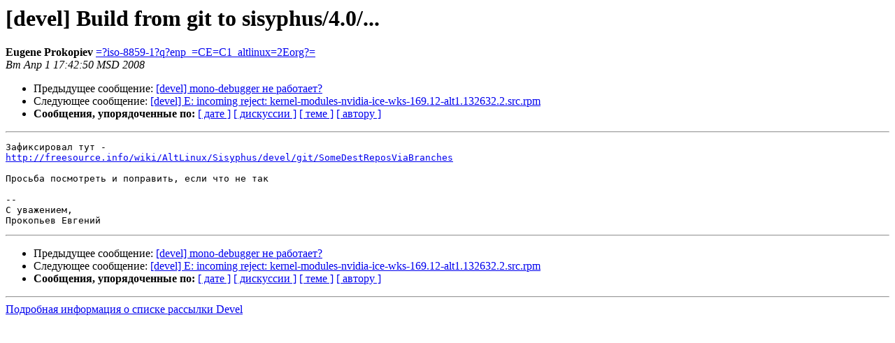

--- FILE ---
content_type: text/html
request_url: https://lists.altlinux.org/pipermail/devel/2008-April/153317.html
body_size: 1158
content:
<!DOCTYPE HTML PUBLIC "-//W3C//DTD HTML 3.2//EN">
<HTML>
 <HEAD>
   <TITLE> [devel] Build from git to sisyphus/4.0/...
   </TITLE>
   <LINK REL="Index" HREF="index.html" >
   <LINK REL="made" HREF="mailto:devel%40lists.altlinux.org?Subject=Re%3A%20%5Bdevel%5D%20Build%20from%20git%20to%20sisyphus/4.0/...&In-Reply-To=%3Cf7a739430804010642y5de69ab9ie1aef29b9196638a%40mail.gmail.com%3E">
   <META NAME="robots" CONTENT="index,nofollow">
   <META http-equiv="Content-Type" content="text/html; charset=koi8-r">
   <LINK REL="Previous"  HREF="153315.html">
   <LINK REL="Next"  HREF="153318.html">
 </HEAD>
 <BODY BGCOLOR="#ffffff">
   <H1>[devel] Build from git to sisyphus/4.0/...</H1>
    <B>Eugene Prokopiev</B> 
    <A HREF="mailto:devel%40lists.altlinux.org?Subject=Re%3A%20%5Bdevel%5D%20Build%20from%20git%20to%20sisyphus/4.0/...&In-Reply-To=%3Cf7a739430804010642y5de69ab9ie1aef29b9196638a%40mail.gmail.com%3E"
       TITLE="[devel] Build from git to sisyphus/4.0/...">=?iso-8859-1?q?enp_=CE=C1_altlinux=2Eorg?=
       </A><BR>
    <I>Вт Апр  1 17:42:50 MSD 2008</I>
    <P><UL>
        <LI>Предыдущее сообщение: <A HREF="153315.html">[devel] mono-debugger не работает?
</A></li>
        <LI>Следующее сообщение: <A HREF="153318.html">[devel] E: incoming reject:	kernel-modules-nvidia-ice-wks-169.12-alt1.132632.2.src.rpm
</A></li>
         <LI> <B>Сообщения, упорядоченные по:</B> 
              <a href="date.html#153317">[ дате ]</a>
              <a href="thread.html#153317">[ дискуссии ]</a>
              <a href="subject.html#153317">[ теме ]</a>
              <a href="author.html#153317">[ автору ]</a>
         </LI>
       </UL>
    <HR>  
<!--beginarticle-->
<PRE>Зафиксировал тут -
<A HREF="http://freesource.info/wiki/AltLinux/Sisyphus/devel/git/SomeDestReposViaBranches">http://freesource.info/wiki/AltLinux/Sisyphus/devel/git/SomeDestReposViaBranches</A>

Просьба посмотреть и поправить, если что не так

-- 
С уважением,
Прокопьев Евгений
</PRE>

<!--endarticle-->
    <HR>
    <P><UL>
        <!--threads-->
	<LI>Предыдущее сообщение: <A HREF="153315.html">[devel] mono-debugger не работает?
</A></li>
	<LI>Следующее сообщение: <A HREF="153318.html">[devel] E: incoming reject:	kernel-modules-nvidia-ice-wks-169.12-alt1.132632.2.src.rpm
</A></li>
         <LI> <B>Сообщения, упорядоченные по:</B> 
              <a href="date.html#153317">[ дате ]</a>
              <a href="thread.html#153317">[ дискуссии ]</a>
              <a href="subject.html#153317">[ теме ]</a>
              <a href="author.html#153317">[ автору ]</a>
         </LI>
       </UL>
<hr>
<a href="https://lists.altlinux.org/mailman/listinfo/devel">Подробная информация о списке рассылки Devel</a><br>
</body></html>
